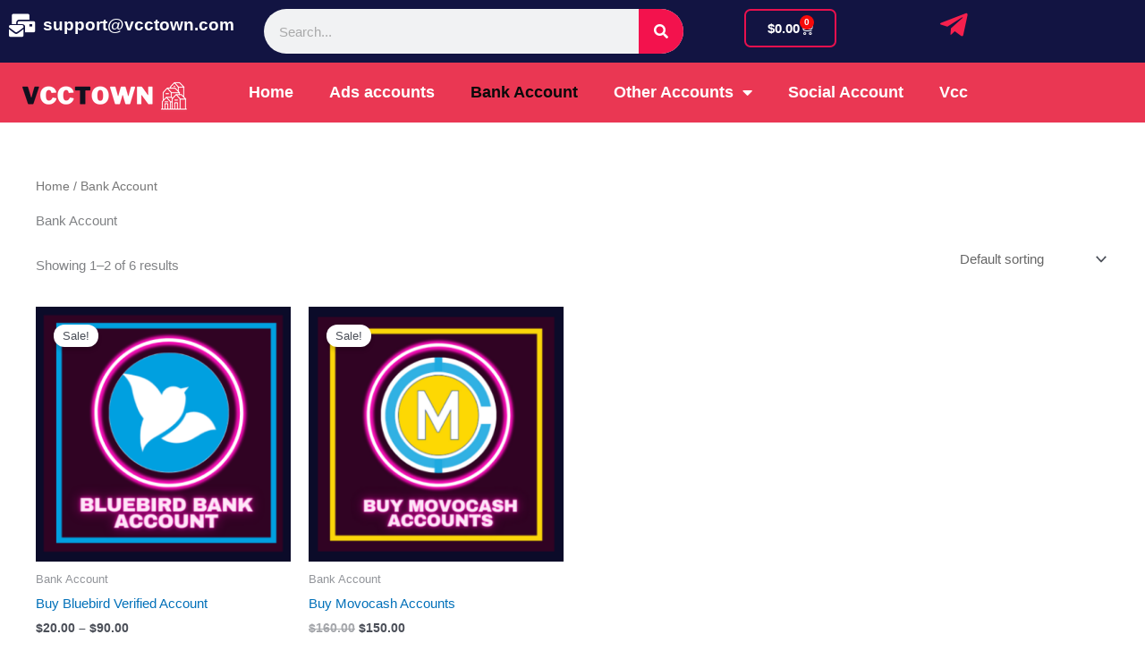

--- FILE ---
content_type: text/css
request_url: https://vcctown.com/wp-content/uploads/elementor/css/post-730.css?ver=1769083640
body_size: 1123
content:
.elementor-730 .elementor-element.elementor-element-a1da78a:not(.elementor-motion-effects-element-type-background), .elementor-730 .elementor-element.elementor-element-a1da78a > .elementor-motion-effects-container > .elementor-motion-effects-layer{background-color:#121442;}.elementor-730 .elementor-element.elementor-element-a1da78a{transition:background 0.3s, border 0.3s, border-radius 0.3s, box-shadow 0.3s;}.elementor-730 .elementor-element.elementor-element-a1da78a > .elementor-background-overlay{transition:background 0.3s, border-radius 0.3s, opacity 0.3s;}.elementor-widget-icon-list .elementor-icon-list-item:not(:last-child):after{border-color:var( --e-global-color-text );}.elementor-widget-icon-list .elementor-icon-list-icon i{color:var( --e-global-color-primary );}.elementor-widget-icon-list .elementor-icon-list-icon svg{fill:var( --e-global-color-primary );}.elementor-widget-icon-list .elementor-icon-list-item > .elementor-icon-list-text, .elementor-widget-icon-list .elementor-icon-list-item > a{font-family:var( --e-global-typography-text-font-family ), Sans-serif;font-weight:var( --e-global-typography-text-font-weight );}.elementor-widget-icon-list .elementor-icon-list-text{color:var( --e-global-color-secondary );}.elementor-730 .elementor-element.elementor-element-20697f2 > .elementor-widget-container{margin:5px 0px 0px 0px;}.elementor-730 .elementor-element.elementor-element-20697f2 .elementor-icon-list-icon i{color:#FFFFFF;transition:color 0.3s;}.elementor-730 .elementor-element.elementor-element-20697f2 .elementor-icon-list-icon svg{fill:#FFFFFF;transition:fill 0.3s;}.elementor-730 .elementor-element.elementor-element-20697f2{--e-icon-list-icon-size:26px;--icon-vertical-offset:0px;}.elementor-730 .elementor-element.elementor-element-20697f2 .elementor-icon-list-item > .elementor-icon-list-text, .elementor-730 .elementor-element.elementor-element-20697f2 .elementor-icon-list-item > a{font-family:"Roboto", Sans-serif;font-size:19px;font-weight:600;}.elementor-730 .elementor-element.elementor-element-20697f2 .elementor-icon-list-text{color:#FFFFFF;transition:color 0.3s;}.elementor-widget-search-form input[type="search"].elementor-search-form__input{font-family:var( --e-global-typography-text-font-family ), Sans-serif;font-weight:var( --e-global-typography-text-font-weight );}.elementor-widget-search-form .elementor-search-form__input,
					.elementor-widget-search-form .elementor-search-form__icon,
					.elementor-widget-search-form .elementor-lightbox .dialog-lightbox-close-button,
					.elementor-widget-search-form .elementor-lightbox .dialog-lightbox-close-button:hover,
					.elementor-widget-search-form.elementor-search-form--skin-full_screen input[type="search"].elementor-search-form__input{color:var( --e-global-color-text );fill:var( --e-global-color-text );}.elementor-widget-search-form .elementor-search-form__submit{font-family:var( --e-global-typography-text-font-family ), Sans-serif;font-weight:var( --e-global-typography-text-font-weight );background-color:var( --e-global-color-secondary );}.elementor-730 .elementor-element.elementor-element-5dd2ae2 .elementor-search-form__container{min-height:50px;}.elementor-730 .elementor-element.elementor-element-5dd2ae2 .elementor-search-form__submit{min-width:50px;background-color:#F3124D;}body:not(.rtl) .elementor-730 .elementor-element.elementor-element-5dd2ae2 .elementor-search-form__icon{padding-left:calc(50px / 3);}body.rtl .elementor-730 .elementor-element.elementor-element-5dd2ae2 .elementor-search-form__icon{padding-right:calc(50px / 3);}.elementor-730 .elementor-element.elementor-element-5dd2ae2 .elementor-search-form__input, .elementor-730 .elementor-element.elementor-element-5dd2ae2.elementor-search-form--button-type-text .elementor-search-form__submit{padding-left:calc(50px / 3);padding-right:calc(50px / 3);}.elementor-730 .elementor-element.elementor-element-5dd2ae2:not(.elementor-search-form--skin-full_screen) .elementor-search-form__container{border-radius:27px;}.elementor-730 .elementor-element.elementor-element-5dd2ae2.elementor-search-form--skin-full_screen input[type="search"].elementor-search-form__input{border-radius:27px;}.elementor-widget-woocommerce-menu-cart .elementor-menu-cart__toggle .elementor-button{font-family:var( --e-global-typography-primary-font-family ), Sans-serif;font-weight:var( --e-global-typography-primary-font-weight );}.elementor-widget-woocommerce-menu-cart .elementor-menu-cart__product-name a{font-family:var( --e-global-typography-primary-font-family ), Sans-serif;font-weight:var( --e-global-typography-primary-font-weight );}.elementor-widget-woocommerce-menu-cart .elementor-menu-cart__product-price{font-family:var( --e-global-typography-primary-font-family ), Sans-serif;font-weight:var( --e-global-typography-primary-font-weight );}.elementor-widget-woocommerce-menu-cart .elementor-menu-cart__footer-buttons .elementor-button{font-family:var( --e-global-typography-primary-font-family ), Sans-serif;font-weight:var( --e-global-typography-primary-font-weight );}.elementor-widget-woocommerce-menu-cart .elementor-menu-cart__footer-buttons a.elementor-button--view-cart{font-family:var( --e-global-typography-primary-font-family ), Sans-serif;font-weight:var( --e-global-typography-primary-font-weight );}.elementor-widget-woocommerce-menu-cart .elementor-menu-cart__footer-buttons a.elementor-button--checkout{font-family:var( --e-global-typography-primary-font-family ), Sans-serif;font-weight:var( --e-global-typography-primary-font-weight );}.elementor-widget-woocommerce-menu-cart .woocommerce-mini-cart__empty-message{font-family:var( --e-global-typography-primary-font-family ), Sans-serif;font-weight:var( --e-global-typography-primary-font-weight );}.elementor-730 .elementor-element.elementor-element-5ac0624{--main-alignment:center;--divider-style:solid;--subtotal-divider-style:solid;--elementor-remove-from-cart-button:none;--remove-from-cart-button:block;--toggle-button-text-color:#FFFFFF;--toggle-button-icon-color:#FFFFFF;--toggle-button-border-color:#E9104E;--toggle-button-border-width:2px;--toggle-button-border-radius:7px;--items-indicator-background-color:#F60A0A;--cart-background-color:#260668;--cart-border-style:none;--menu-cart-subtotal-color:#FFFFFF;--cart-footer-layout:1fr 1fr;--products-max-height-sidecart:calc(100vh - 240px);--products-max-height-minicart:calc(100vh - 385px);--view-cart-button-background-color:#EB1414;--checkout-button-text-color:#FFFFFF;--checkout-button-background-color:#12C84D;}.elementor-730 .elementor-element.elementor-element-5ac0624 .widget_shopping_cart_content{--subtotal-divider-left-width:0;--subtotal-divider-right-width:0;}.elementor-730 .elementor-element.elementor-element-5ac0624 .elementor-menu-cart__product-name a{color:#DE1248;}.elementor-widget-icon.elementor-view-stacked .elementor-icon{background-color:var( --e-global-color-primary );}.elementor-widget-icon.elementor-view-framed .elementor-icon, .elementor-widget-icon.elementor-view-default .elementor-icon{color:var( --e-global-color-primary );border-color:var( --e-global-color-primary );}.elementor-widget-icon.elementor-view-framed .elementor-icon, .elementor-widget-icon.elementor-view-default .elementor-icon svg{fill:var( --e-global-color-primary );}.elementor-730 .elementor-element.elementor-element-c008e48 > .elementor-widget-container{--e-transform-rotateZ:0deg;}.elementor-730 .elementor-element.elementor-element-c008e48 .elementor-icon-wrapper{text-align:center;}.elementor-730 .elementor-element.elementor-element-c008e48.elementor-view-stacked .elementor-icon{background-color:#F6204D;}.elementor-730 .elementor-element.elementor-element-c008e48.elementor-view-framed .elementor-icon, .elementor-730 .elementor-element.elementor-element-c008e48.elementor-view-default .elementor-icon{color:#F6204D;border-color:#F6204D;}.elementor-730 .elementor-element.elementor-element-c008e48.elementor-view-framed .elementor-icon, .elementor-730 .elementor-element.elementor-element-c008e48.elementor-view-default .elementor-icon svg{fill:#F6204D;}.elementor-730 .elementor-element.elementor-element-c008e48 .elementor-icon{font-size:35px;}.elementor-730 .elementor-element.elementor-element-c008e48 .elementor-icon svg{height:35px;}.elementor-730 .elementor-element.elementor-element-e14a958:not(.elementor-motion-effects-element-type-background), .elementor-730 .elementor-element.elementor-element-e14a958 > .elementor-motion-effects-container > .elementor-motion-effects-layer{background-color:#EA3753;}.elementor-730 .elementor-element.elementor-element-e14a958{transition:background 0.3s, border 0.3s, border-radius 0.3s, box-shadow 0.3s;}.elementor-730 .elementor-element.elementor-element-e14a958 > .elementor-background-overlay{transition:background 0.3s, border-radius 0.3s, opacity 0.3s;}.elementor-widget-image .widget-image-caption{color:var( --e-global-color-text );font-family:var( --e-global-typography-text-font-family ), Sans-serif;font-weight:var( --e-global-typography-text-font-weight );}.elementor-730 .elementor-element.elementor-element-11ad431 > .elementor-widget-container{margin:7px 0px 0px 0px;}.elementor-widget-nav-menu .elementor-nav-menu .elementor-item{font-family:var( --e-global-typography-primary-font-family ), Sans-serif;font-weight:var( --e-global-typography-primary-font-weight );}.elementor-widget-nav-menu .elementor-nav-menu--main .elementor-item{color:var( --e-global-color-text );fill:var( --e-global-color-text );}.elementor-widget-nav-menu .elementor-nav-menu--main .elementor-item:hover,
					.elementor-widget-nav-menu .elementor-nav-menu--main .elementor-item.elementor-item-active,
					.elementor-widget-nav-menu .elementor-nav-menu--main .elementor-item.highlighted,
					.elementor-widget-nav-menu .elementor-nav-menu--main .elementor-item:focus{color:var( --e-global-color-accent );fill:var( --e-global-color-accent );}.elementor-widget-nav-menu .elementor-nav-menu--main:not(.e--pointer-framed) .elementor-item:before,
					.elementor-widget-nav-menu .elementor-nav-menu--main:not(.e--pointer-framed) .elementor-item:after{background-color:var( --e-global-color-accent );}.elementor-widget-nav-menu .e--pointer-framed .elementor-item:before,
					.elementor-widget-nav-menu .e--pointer-framed .elementor-item:after{border-color:var( --e-global-color-accent );}.elementor-widget-nav-menu{--e-nav-menu-divider-color:var( --e-global-color-text );}.elementor-widget-nav-menu .elementor-nav-menu--dropdown .elementor-item, .elementor-widget-nav-menu .elementor-nav-menu--dropdown  .elementor-sub-item{font-family:var( --e-global-typography-accent-font-family ), Sans-serif;font-weight:var( --e-global-typography-accent-font-weight );}.elementor-730 .elementor-element.elementor-element-7159db2 .elementor-menu-toggle{margin:0 auto;}.elementor-730 .elementor-element.elementor-element-7159db2 .elementor-nav-menu .elementor-item{font-family:"Roboto", Sans-serif;font-size:18px;font-weight:600;}.elementor-730 .elementor-element.elementor-element-7159db2 .elementor-nav-menu--main .elementor-item{color:#FFFFFF;fill:#FFFFFF;}.elementor-730 .elementor-element.elementor-element-7159db2 .elementor-nav-menu--main .elementor-item:hover,
					.elementor-730 .elementor-element.elementor-element-7159db2 .elementor-nav-menu--main .elementor-item.elementor-item-active,
					.elementor-730 .elementor-element.elementor-element-7159db2 .elementor-nav-menu--main .elementor-item.highlighted,
					.elementor-730 .elementor-element.elementor-element-7159db2 .elementor-nav-menu--main .elementor-item:focus{color:#0A0A0A;fill:#0A0A0A;}.elementor-730 .elementor-element.elementor-element-7159db2 .elementor-nav-menu--dropdown a, .elementor-730 .elementor-element.elementor-element-7159db2 .elementor-menu-toggle{color:#FFFFFF;fill:#FFFFFF;}.elementor-730 .elementor-element.elementor-element-7159db2 .elementor-nav-menu--dropdown{background-color:#11052E;}.elementor-730 .elementor-element.elementor-element-7159db2 .elementor-nav-menu--dropdown a:hover,
					.elementor-730 .elementor-element.elementor-element-7159db2 .elementor-nav-menu--dropdown a:focus,
					.elementor-730 .elementor-element.elementor-element-7159db2 .elementor-nav-menu--dropdown a.elementor-item-active,
					.elementor-730 .elementor-element.elementor-element-7159db2 .elementor-nav-menu--dropdown a.highlighted,
					.elementor-730 .elementor-element.elementor-element-7159db2 .elementor-menu-toggle:hover,
					.elementor-730 .elementor-element.elementor-element-7159db2 .elementor-menu-toggle:focus{color:#FFFFFF;}.elementor-730 .elementor-element.elementor-element-7159db2 .elementor-nav-menu--dropdown a:hover,
					.elementor-730 .elementor-element.elementor-element-7159db2 .elementor-nav-menu--dropdown a:focus,
					.elementor-730 .elementor-element.elementor-element-7159db2 .elementor-nav-menu--dropdown a.elementor-item-active,
					.elementor-730 .elementor-element.elementor-element-7159db2 .elementor-nav-menu--dropdown a.highlighted{background-color:#E81049;}.elementor-theme-builder-content-area{height:400px;}.elementor-location-header:before, .elementor-location-footer:before{content:"";display:table;clear:both;}@media(min-width:768px){.elementor-730 .elementor-element.elementor-element-7845767{width:42.895%;}.elementor-730 .elementor-element.elementor-element-4822d7c{width:19.209%;}.elementor-730 .elementor-element.elementor-element-1878b10{width:12.874%;}.elementor-730 .elementor-element.elementor-element-a8880ee{width:21.754%;}.elementor-730 .elementor-element.elementor-element-bbb3be7{width:78.159%;}}

--- FILE ---
content_type: text/css
request_url: https://vcctown.com/wp-content/uploads/elementor/css/post-738.css?ver=1769083640
body_size: 500
content:
.elementor-738 .elementor-element.elementor-element-b8607ba:not(.elementor-motion-effects-element-type-background), .elementor-738 .elementor-element.elementor-element-b8607ba > .elementor-motion-effects-container > .elementor-motion-effects-layer{background-color:#07031B;}.elementor-738 .elementor-element.elementor-element-b8607ba{transition:background 0.3s, border 0.3s, border-radius 0.3s, box-shadow 0.3s;padding:40px 0px 40px 0px;}.elementor-738 .elementor-element.elementor-element-b8607ba > .elementor-background-overlay{transition:background 0.3s, border-radius 0.3s, opacity 0.3s;}.elementor-widget-image .widget-image-caption{color:var( --e-global-color-text );font-family:var( --e-global-typography-text-font-family ), Sans-serif;font-weight:var( --e-global-typography-text-font-weight );}.elementor-738 .elementor-element.elementor-element-911145f{text-align:start;}.elementor-widget-text-editor{font-family:var( --e-global-typography-text-font-family ), Sans-serif;font-weight:var( --e-global-typography-text-font-weight );color:var( --e-global-color-text );}.elementor-widget-text-editor.elementor-drop-cap-view-stacked .elementor-drop-cap{background-color:var( --e-global-color-primary );}.elementor-widget-text-editor.elementor-drop-cap-view-framed .elementor-drop-cap, .elementor-widget-text-editor.elementor-drop-cap-view-default .elementor-drop-cap{color:var( --e-global-color-primary );border-color:var( --e-global-color-primary );}.elementor-738 .elementor-element.elementor-element-b70c125{text-align:justify;color:#ADA5A5;}.elementor-widget-heading .elementor-heading-title{font-family:var( --e-global-typography-primary-font-family ), Sans-serif;font-weight:var( --e-global-typography-primary-font-weight );color:var( --e-global-color-primary );}.elementor-738 .elementor-element.elementor-element-70af186 .elementor-heading-title{font-family:"Roboto", Sans-serif;font-size:23px;font-weight:600;color:#F0F0F0;}.elementor-widget-icon-list .elementor-icon-list-item:not(:last-child):after{border-color:var( --e-global-color-text );}.elementor-widget-icon-list .elementor-icon-list-icon i{color:var( --e-global-color-primary );}.elementor-widget-icon-list .elementor-icon-list-icon svg{fill:var( --e-global-color-primary );}.elementor-widget-icon-list .elementor-icon-list-item > .elementor-icon-list-text, .elementor-widget-icon-list .elementor-icon-list-item > a{font-family:var( --e-global-typography-text-font-family ), Sans-serif;font-weight:var( --e-global-typography-text-font-weight );}.elementor-widget-icon-list .elementor-icon-list-text{color:var( --e-global-color-secondary );}.elementor-738 .elementor-element.elementor-element-bf68ff0 .elementor-icon-list-icon i{color:#FFFFFF;transition:color 0.3s;}.elementor-738 .elementor-element.elementor-element-bf68ff0 .elementor-icon-list-icon svg{fill:#FFFFFF;transition:fill 0.3s;}.elementor-738 .elementor-element.elementor-element-bf68ff0{--e-icon-list-icon-size:14px;--icon-vertical-offset:0px;}.elementor-738 .elementor-element.elementor-element-bf68ff0 .elementor-icon-list-item > .elementor-icon-list-text, .elementor-738 .elementor-element.elementor-element-bf68ff0 .elementor-icon-list-item > a{font-family:"Roboto", Sans-serif;font-weight:400;text-transform:capitalize;}.elementor-738 .elementor-element.elementor-element-bf68ff0 .elementor-icon-list-text{color:#FFFFFF;transition:color 0.3s;}.elementor-738 .elementor-element.elementor-element-7a9c0a9 .elementor-icon-list-icon i{color:#FFFFFF;transition:color 0.3s;}.elementor-738 .elementor-element.elementor-element-7a9c0a9 .elementor-icon-list-icon svg{fill:#FFFFFF;transition:fill 0.3s;}.elementor-738 .elementor-element.elementor-element-7a9c0a9{--e-icon-list-icon-size:14px;--icon-vertical-offset:0px;}.elementor-738 .elementor-element.elementor-element-7a9c0a9 .elementor-icon-list-item > .elementor-icon-list-text, .elementor-738 .elementor-element.elementor-element-7a9c0a9 .elementor-icon-list-item > a{font-family:"Roboto", Sans-serif;font-weight:400;text-transform:capitalize;}.elementor-738 .elementor-element.elementor-element-7a9c0a9 .elementor-icon-list-text{color:#FFFFFF;transition:color 0.3s;}.elementor-738 .elementor-element.elementor-element-18dfc3b .elementor-icon-list-icon i{color:#FFFFFF;transition:color 0.3s;}.elementor-738 .elementor-element.elementor-element-18dfc3b .elementor-icon-list-icon svg{fill:#FFFFFF;transition:fill 0.3s;}.elementor-738 .elementor-element.elementor-element-18dfc3b{--e-icon-list-icon-size:14px;--icon-vertical-offset:0px;}.elementor-738 .elementor-element.elementor-element-18dfc3b .elementor-icon-list-item > .elementor-icon-list-text, .elementor-738 .elementor-element.elementor-element-18dfc3b .elementor-icon-list-item > a{font-family:"Roboto", Sans-serif;font-weight:400;text-transform:capitalize;}.elementor-738 .elementor-element.elementor-element-18dfc3b .elementor-icon-list-text{color:#FFFFFF;transition:color 0.3s;}.elementor-738 .elementor-element.elementor-element-8fabb6f .elementor-icon-list-icon i{color:#FFFFFF;transition:color 0.3s;}.elementor-738 .elementor-element.elementor-element-8fabb6f .elementor-icon-list-icon svg{fill:#FFFFFF;transition:fill 0.3s;}.elementor-738 .elementor-element.elementor-element-8fabb6f{--e-icon-list-icon-size:14px;--icon-vertical-offset:0px;}.elementor-738 .elementor-element.elementor-element-8fabb6f .elementor-icon-list-item > .elementor-icon-list-text, .elementor-738 .elementor-element.elementor-element-8fabb6f .elementor-icon-list-item > a{font-family:"Roboto", Sans-serif;font-weight:400;text-transform:capitalize;}.elementor-738 .elementor-element.elementor-element-8fabb6f .elementor-icon-list-text{color:#FFFFFF;transition:color 0.3s;}.elementor-738 .elementor-element.elementor-element-98b1421 .elementor-heading-title{font-family:"Roboto", Sans-serif;font-size:23px;font-weight:600;color:#F0F0F0;}.elementor-738 .elementor-element.elementor-element-80557a8 .elementor-icon-list-icon i{color:#FFFFFF;transition:color 0.3s;}.elementor-738 .elementor-element.elementor-element-80557a8 .elementor-icon-list-icon svg{fill:#FFFFFF;transition:fill 0.3s;}.elementor-738 .elementor-element.elementor-element-80557a8{--e-icon-list-icon-size:14px;--icon-vertical-offset:0px;}.elementor-738 .elementor-element.elementor-element-80557a8 .elementor-icon-list-item > .elementor-icon-list-text, .elementor-738 .elementor-element.elementor-element-80557a8 .elementor-icon-list-item > a{font-family:"Roboto", Sans-serif;font-weight:400;text-transform:capitalize;}.elementor-738 .elementor-element.elementor-element-80557a8 .elementor-icon-list-text{color:#FFFFFF;transition:color 0.3s;}.elementor-738 .elementor-element.elementor-element-214040d .elementor-icon-list-icon i{color:#FFFFFF;transition:color 0.3s;}.elementor-738 .elementor-element.elementor-element-214040d .elementor-icon-list-icon svg{fill:#FFFFFF;transition:fill 0.3s;}.elementor-738 .elementor-element.elementor-element-214040d{--e-icon-list-icon-size:14px;--icon-vertical-offset:0px;}.elementor-738 .elementor-element.elementor-element-214040d .elementor-icon-list-item > .elementor-icon-list-text, .elementor-738 .elementor-element.elementor-element-214040d .elementor-icon-list-item > a{font-family:"Roboto", Sans-serif;font-weight:400;text-transform:capitalize;}.elementor-738 .elementor-element.elementor-element-214040d .elementor-icon-list-text{color:#FFFFFF;transition:color 0.3s;}.elementor-738 .elementor-element.elementor-element-8714c54 .elementor-icon-list-icon i{color:#FFFFFF;transition:color 0.3s;}.elementor-738 .elementor-element.elementor-element-8714c54 .elementor-icon-list-icon svg{fill:#FFFFFF;transition:fill 0.3s;}.elementor-738 .elementor-element.elementor-element-8714c54{--e-icon-list-icon-size:14px;--icon-vertical-offset:0px;}.elementor-738 .elementor-element.elementor-element-8714c54 .elementor-icon-list-item > .elementor-icon-list-text, .elementor-738 .elementor-element.elementor-element-8714c54 .elementor-icon-list-item > a{font-family:"Roboto", Sans-serif;font-weight:400;text-transform:capitalize;}.elementor-738 .elementor-element.elementor-element-8714c54 .elementor-icon-list-text{color:#FFFFFF;transition:color 0.3s;}.elementor-738 .elementor-element.elementor-element-158b02e .elementor-icon-list-icon i{color:#FFFFFF;transition:color 0.3s;}.elementor-738 .elementor-element.elementor-element-158b02e .elementor-icon-list-icon svg{fill:#FFFFFF;transition:fill 0.3s;}.elementor-738 .elementor-element.elementor-element-158b02e{--e-icon-list-icon-size:14px;--icon-vertical-offset:0px;}.elementor-738 .elementor-element.elementor-element-158b02e .elementor-icon-list-item > .elementor-icon-list-text, .elementor-738 .elementor-element.elementor-element-158b02e .elementor-icon-list-item > a{font-family:"Roboto", Sans-serif;font-weight:400;text-transform:capitalize;}.elementor-738 .elementor-element.elementor-element-158b02e .elementor-icon-list-text{color:#FFFFFF;transition:color 0.3s;}.elementor-738 .elementor-element.elementor-element-422decb .elementor-heading-title{font-family:"Roboto", Sans-serif;font-size:23px;font-weight:600;color:#F0F0F0;}.elementor-738 .elementor-element.elementor-element-8d39c7d .elementor-icon-list-icon i{color:#FFFFFF;transition:color 0.3s;}.elementor-738 .elementor-element.elementor-element-8d39c7d .elementor-icon-list-icon svg{fill:#FFFFFF;transition:fill 0.3s;}.elementor-738 .elementor-element.elementor-element-8d39c7d{--e-icon-list-icon-size:14px;--icon-vertical-offset:0px;}.elementor-738 .elementor-element.elementor-element-8d39c7d .elementor-icon-list-item > .elementor-icon-list-text, .elementor-738 .elementor-element.elementor-element-8d39c7d .elementor-icon-list-item > a{font-family:"Roboto", Sans-serif;font-weight:400;text-transform:capitalize;}.elementor-738 .elementor-element.elementor-element-8d39c7d .elementor-icon-list-text{color:#FFFFFF;transition:color 0.3s;}.elementor-738 .elementor-element.elementor-element-e813a2a .elementor-icon-list-icon i{color:#FFFFFF;transition:color 0.3s;}.elementor-738 .elementor-element.elementor-element-e813a2a .elementor-icon-list-icon svg{fill:#FFFFFF;transition:fill 0.3s;}.elementor-738 .elementor-element.elementor-element-e813a2a{--e-icon-list-icon-size:14px;--icon-vertical-offset:0px;}.elementor-738 .elementor-element.elementor-element-e813a2a .elementor-icon-list-item > .elementor-icon-list-text, .elementor-738 .elementor-element.elementor-element-e813a2a .elementor-icon-list-item > a{font-family:"Roboto", Sans-serif;font-weight:400;text-transform:capitalize;}.elementor-738 .elementor-element.elementor-element-e813a2a .elementor-icon-list-text{color:#FFFFFF;transition:color 0.3s;}.elementor-738 .elementor-element.elementor-element-820ab5c{text-align:start;}.elementor-738 .elementor-element.elementor-element-3ba5c2e:not(.elementor-motion-effects-element-type-background), .elementor-738 .elementor-element.elementor-element-3ba5c2e > .elementor-motion-effects-container > .elementor-motion-effects-layer{background-color:#FC1B3F;}.elementor-738 .elementor-element.elementor-element-3ba5c2e{transition:background 0.3s, border 0.3s, border-radius 0.3s, box-shadow 0.3s;padding:5px 0px 5px 0px;}.elementor-738 .elementor-element.elementor-element-3ba5c2e > .elementor-background-overlay{transition:background 0.3s, border-radius 0.3s, opacity 0.3s;}.elementor-738 .elementor-element.elementor-element-8bfa1a5{text-align:center;}.elementor-738 .elementor-element.elementor-element-8bfa1a5 .elementor-heading-title{font-family:"Roboto", Sans-serif;font-size:17px;font-weight:400;text-transform:capitalize;color:#FFFFFF;}.elementor-theme-builder-content-area{height:400px;}.elementor-location-header:before, .elementor-location-footer:before{content:"";display:table;clear:both;}@media(min-width:768px){.elementor-738 .elementor-element.elementor-element-1a149ab{width:26.404%;}.elementor-738 .elementor-element.elementor-element-7aeb5bb{width:24.187%;}.elementor-738 .elementor-element.elementor-element-5feefeb{width:24.372%;}}